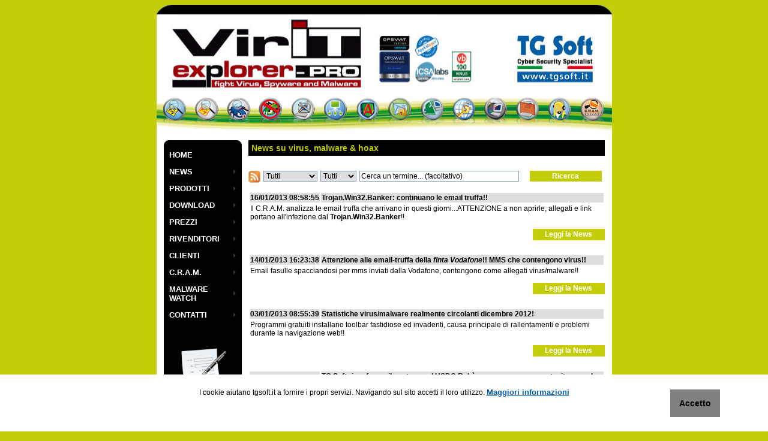

--- FILE ---
content_type: text/html
request_url: https://www.tgsoft.it/italy/news_list.asp?page=140&reqMese=&reqAnno=&reqRicerca=&numStep=cerca
body_size: 52726
content:
<!DOCTYPE html PUBLIC "-//W3C//DTD XHTML 1.0 Transitional//EN" "http://www.w3.org/TR/xhtml1/DTD/xhtml1-transitional.dtd">
<html xmlns="http://www.w3.org/1999/xhtml">
<head>
<!DOCTYPE html PUBLIC "-//W3C//DTD XHTML 1.0 Transitional//EN" "http://www.w3.org/TR/xhtml1/DTD/xhtml1-transitional.dtd">
<!-- METATAG -->

<title>News - Malware & Hoax - TG Soft Cyber Security Specialist</title>
<meta http-equiv="Content-Type" content="text/html; charset=iso-8859-1" />
<meta name="description" content="VirIT eXplorer AntiVirus, AntiSpyware, AntiMalware and AntiRansomware by TG Soft Cyber Security Specialist" />
<meta name="keywords" content="TG Soft,TGSoft, VirIT, VirIT eXplorer, Vir.IT, Vir.IT eXplorer, Virus, AntiVirus, Anti-Virus, AV, Spyware, AntiSpyware, Anti-Spyware, Malware, AntiMalware, Anti-Malware, Ransomware, AntiRansomware, Anti-Ransomware, AntiVirus GRATIS, Security Monitor, Intrusion Detection, Scan Mail, Macro Virus Analyzer, DEEP SCAN, Console Client/Server, Console Server, Console Client, Ninjavir, Security Software, Internet Security, Sicurezza Informatica, Cyber Security, Cyber-Security, CyberSecurity, C.R.A.M., CRAM, Centro Ricerche AntiMalware, assistenza telefonica, assistenza, assistenza tecnica, Live-Update, Active Directory, algoritmi euristici, euristico comportamentale, euristico, TDL3, TDL4, virus polimorfici, PRO, Lite, FREE, Cyber Security, Cyber, Security, Cyber Threat Intelligence, Threat, protezione antivirus, protezione, VirIT Mobile Security, privacy, GDPR, cifratura, rimozione virus, rimozione malware, riscatto, recupero file cifrati, Antivirus italiano, decifratura file, VirIT backup, Backup, phishing, webfiltering, parental control, furto credenziali, keylogger, SeXtortion, ricatto informatico, password rubata, password stealer, stealer, file sospetti, policy di navigazione, ripristino dati cifrati, truffa informatica, minaccia informatica, virus bulletin, VB100, OpSwat, AppEsteem, Deceptor Fighter, ICSALabs Certified, AMTSO, CLUSIT, EICAR, Serit"  />
<meta name="category" content="Security" />
<meta name="author" content="TG Soft S.r.l. - https://www.tgsoft.it" />
<meta name="copyright" content="Copyright &copy; TG Soft S.r.l." />
<meta name="reply-to" content="info@tgsoft.it" />
<meta http-equiv="robots" content="index,follow" />
<meta http-equiv="pragma" content="cache" />
<meta http-equiv="Content-Language" content="IT" />
<!-- Social Meta-->

<script src="../Scripts/AC_RunActiveContent.js" type="text/javascript"></script>
<script src="../SpryAssets/SpryCollapsiblePanel.js" type="text/javascript"></script>
<script src="../SpryAssets/SpryMenuBar.js" type="text/javascript"></script>
<script src="../SpryAssets/SpryURLUtils.js" type="text/javascript"></script>
<script src="../scripts/tgsoft.js" type="text/javascript"></script>
<script src="../scripts/ts_files/scroll.js" type="text/javascript"></script>
<script type="text/javascript">
  var params= Spry.Utils.getLocationParamsAsObject();
</script>
<link rel="shortcut icon" type="image/x-icon" href="https://www.tgsoft.it/immagini/favicon.ico" />
<link href="../SpryAssets/SpryCollapsiblePanel.css" rel="stylesheet" type="text/css" />
<link href="../SpryAssets/SpryMenuBarHorizontal.css" rel="stylesheet" type="text/css" />
<link href="../SpryAssets/SpryMenuBarVertical.css" rel="stylesheet" type="text/css" />
<link href="../css/stiliOK.css" rel="stylesheet" type="text/css" />
<link href="../css/stili_cookie.css" rel="stylesheet" type="text/css" />
<link rel='alternate' type='application/rss+xml' title='TG Soft Cyber Security Specialist - News' href='https://www.tgsoft.it/feed/feed.asp' />
<!--BEGIN jquery-->
<script type="text/javascript" src="https://ajax.googleapis.com/ajax/libs/jquery/1.5/jquery.min.js"></script>
<link rel="stylesheet" href="../scripts/fancybox/jquery.fancybox-1.3.1.css" type="text/css" media="screen" />
<script type="text/javascript" src="../scripts/fancybox/jquery.fancybox-1.3.1.pack.js"></script>
<script type="text/javascript" src="../scripts/jquery.qtip-1.0.0-rc3.min.js"></script>
<link type="text/css" rel="stylesheet" href="../scripts/spinbox/jquery.spinbox.css" />
<script type="text/javascript" src="../scripts/spinbox/jquery.spinbox.js"></script>
<script type="text/javascript" src="../scripts/jquery.elastic.js"></script>
<script type="text/javascript" src="../scripts/jquery.blockUI.min.js"></script>
<script type="text/javascript" src="../scripts/jquery.cycle.lite.1.1.min.js"></script>
<!--END jquery-->
<!--Start Cookie Script-->
<script type="text/javascript" charset="UTF-8" src="../scripts/cookie.js"></script>
<div class="cookie-container">
<a href="#" id="close-and-accept" title="Accetto i cookie" alt="Accetto i cookie"> Accetto </a>
<p> I cookie aiutano tgsoft.it a fornire i propri servizi. Navigando sul sito accetti il loro utilizzo. <a class="cookie-link" href="https://www.tgsoft.it/italy/privacy_cookie.asp" alt="Privacy Cookie" title="Privacy cookie">Maggiori informazioni</a></p>
</div>
<!--End Cookie Script-->
</head>



<body  onload="mostraSuggerimento('frmRicerca').focus();">
<!--BEGIN jquery-->
<script type="text/javascript">
jQuery(function($) {
	$('#IconeConTooltip img').qtip({
		style: {
			border: {
				width: 2,
				radius: 6
			},
			name: 'dark',
			tip: true
		},
		position: {
			adjust: {
				x: -20,
				y: -20
			}
		}
	});
});
</script>
<!--END jquery-->
<table width="759" border="0" align="center" cellpadding="0" cellspacing="0">
  <tr>
    
		<td width="759" height="141" align="left" valign="top"><a href="https://www.tgsoft.it/tgsoft_home.asp" title="TG Soft Security Software Specialist - Vir.IT eXplorer: AntiVirus-AntiSpyware-AntiMalware-AntiRansomware"><img src="../immagini/home/testata-vir-it.jpg" title="TG Soft Security Software Specialist" alt="TG Soft Security Software Specialist - Vir.IT eXplorer: AntiVirus-AntiSpyware-AntiMalware-AntiRansomware" width="759" height="141" style="border:solid 0px #000000"/></a></td>
		</tr>
	
  </tr>
  <tr>
    <td id="IconeConTooltip" align="left" valign="top"><img src="../immagini/per_template/01_IdentificaVirusMalware.jpg" title="Identifica virus/malware" alt="Identifica virus/malware" /><img src="../immagini/per_template/02_IdentificaVirusPolimorfici_DEEP_SCAN.jpg" title="Identifica virus polimorfici grazie a DEEP SCAN" alt="Identifica virus polimorfici grazie a DEEP SCAN" /><img src="../immagini/per_template/03_MacroVirusAnalyzer.jpg" title="Macro Virus Analyzer" alt="Macro Virus Analyzer" /><img src="../immagini/per_template/04_Tecnologia_INTRUSION_DETECTION.jpg" title="Tecnologia INTRUSION DETECTION" alt="Tecnologia INTRUSION DETECTION" /><img src="../immagini/per_template/05_ToolsRimozioneVirusMalware.jpg" title="Tools rimozione virus/malware" alt="Tools rimozione virus/malware" /><img src="../immagini/per_template/06_InstallazioneActiveDirectory.jpg" title="Installazione su Active Directory" alt="Installazione su Active Directory" /><img src="../immagini/per_template/07_ProtezioneRealTime.jpg" title="Protezione Real-Time 16/32/64 bit" alt="Protezione Real-Time 16/32/64 bit" /><img src="../immagini/per_template/08_VirIT_Scan_Mail.jpg" title="Vir.IT Scan Mail" alt="Vir.IT Scan Mail" /><img src="../immagini/per_template/09_VirIT_Console_ClientServer.jpg" title="Vir.IT Console Client/Server" alt="Vir.IT Console Client/Server" /><img src="../immagini/per_template/10_VirIT_WebFilter_Protection.jpg" title="Vir.IT WebFilter Protection" alt="Vir.IT WebFilter Protection" /><img src="../immagini/per_template/11_AggiornamentiAutomatici_LiveUpdate.jpg" title="Aggiornamenti automatici Live-Update" alt="Aggiornamenti automatici Live-Update" /><img src="../immagini/per_template/12_VirIT_Personal_Firewall.jpg" title="Vir.IT Personal Firewall" alt="Vir.IT Personal Firewall" /><img src="../immagini/per_template/13_Assistenza_Tecnica_in_ITALIANO.jpg" title="Assistenza tecnica in lingua italiana" alt="Assistenza tecnica in lingua italiana" /><img src="../immagini/per_template/14_CRAM_CentroRicercheAntiMalware.jpg" title="Centro Ricerche Anti Malware" alt="Centro Ricerche Anti Malware" /></td>
  </tr>
</table>

<table width="759" height="462" border="0" align="center" cellpadding="0" cellspacing="0">
	<tr>
		<td height="1" colspan="5" align="left" valign="top" bgcolor="#FFFFFF"><br /></td>
	</tr>
	<tr>
		<td width="12" height="424" align="left" valign="top" bgcolor="#FFFFFF"><br /></td>
		<td style="background: #000000 url(../../immagini/menuBottom.jpg) no-repeat bottom; margin: 0px; padding: 0px;" width="130" align="left" valign="top">
			
<div style="background: url(../../immagini/menuTop.jpg) no-repeat top; margin: 0px; padding: 0px; padding-top: 10px;">
	<ul id="MenuBar1" class="MenuBarVertical">
		<li><a href="../italy/home_ita.asp" class="link" title="TG Soft homepage">HOME</a></li>
		<li><a href="../italy/news_list.asp" class="link MenuBarItemSubmenu" title="TG Soft news">NEWS</a>
			<ul>
				<li><a href="../italy/news_list.asp" class="link" title="TG Soft news">NOVIT&Agrave;</a></li>
				<li><a href="../italy/articoli.asp" class="link" title="Articoli pubblicati da TG Soft">ARTICOLI</a></li>
				<li><a href="../italy/recensioni.asp" class="link" title="Recensioni sui prodotti di TG Soft">RECENSIONI</a></li>
				<li><a href="../italy/com_stampa.asp" class="link" title="Comunicati stampa di TG Soft">COMUNICATI STAMPA</a></li>
				<li><a href="../italy/newsletter.asp" class="link" title="Newsletter utenti TG Soft">NEWSLETTER</a></li>
			 </ul>
		</li>
		<li><a href="../italy/prodotti.asp" class="link MenuBarItemSubmenu" title="Prodotti e servizi di TG Soft">PRODOTTI</a>
			<ul>
				<li><a href="../italy/prodotti.asp" class="link" title="Vir.IT eXplorer per Windows">Vir.IT eXplorer</a></li>
				<li><a href="../italy/VirIT_Backup.asp" class="link" title="Vir.IT Backup">Vir.IT Backup</a></li>
				<li><a href="../italy/android.asp" class="link" title="VirIT Mobile Security per Android">VirIT Mobile</a></li>
				<li><a href="../italy/servizi.asp" class="link" title="Servizi offerti da TG Soft">SERVIZI</a></li>
				<li><a href="../italy/pubblicita.asp" class="link" title="Pubblicità">PUBBLICIT&Agrave;</a></li>
			</ul>
		</li>
		<li><a href="../italy/download.asp" class="link MenuBarItemSubmenu" title="Scarica i prodotti di TG Soft">DOWNLOAD</a>
			<ul>
				<li><a href="../italy/download.asp" class="link" title="Scarica Vir.IT eXplorer Lite">Vir.IT Lite</a></li>
				<li><a href="../italy/clienti_login.asp" class="link" title="Scarica Vir.IT eXplorer PRO">Vir.IT PRO</a></li>
			</ul>
		</li>
		<li><a href="../italy/acquista.asp" class="link MenuBarItemSubmenu" title="Area e-Commerce">PREZZI</a>
			<ul>
				<li><a href="../italy/ordine_step_1.asp" class="link" title="Acquista Vir.IT eXplorer PRO">ORDINA</a></li>
				<li><a href="../italy/preventivo_step_1.asp" class="link" title="Richiedi un preventivo per Vir.IT eXplorer PRO">PREVENTIVI</a></li>
				<li><a href="../italy/consip_mepa.asp" class="link" title="Siamo presenti sul Mercato Elettronico della P.A. (MePA)">CONSIP-MEPA</a></li>
			</ul>
		</li>
		<li><a href="../italy/Rich_Listino_riv.asp" class="link MenuBarItemSubmenu" title="Rivenditori di Vir.IT eXplorer PRO">RIVENDITORI</a>
			<ul>
				<li><a href="../italy/rivenditori_cerca.asp" class="link" title="Cerca i rivenditori di Vir.IT eXplorer PRO">CERCA</a></li>
				<li><a href="../italy/rivenditori_politica.asp" class="link" title="Politica commerciale di TG Soft con i rivenditori">POLITICA</a></li>
				<li><a href="../italy/Rich_Listino_Riv.asp" class="link" title="Diventa un rivenditore di Vir.IT eXplorer PRO">DIVENTA</a></li>
				<li><a href="../italy/rivenditori_login.asp" class="link" title="Area riservata per i rivenditori di Vir.IT eXplorer PRO">AREA RISERVATA</a></li>
			</ul>
		</li>
		<li><a href="../italy/clienti_login.asp" class="link" title="Area riservata ai clienti">CLIENTI</a>
			<ul>
				<li><a href="../italy/Clienti_attivazione_licenze_step1.asp" class="link" title="Area riservata ai clienti">ATTIVAZIONE LICENZA</a></li>
				<li><a href="../italy/clienti_login.asp" class="link" title="Area riservata ai clienti">CLIENTI</a></li>
				<li><a href="../italy/assistenza_clienti.asp" class="link" title="Area assistenza clienti">ASSISTENZA</a></li>
				<li><a href="../italy/file_sospetti.asp" class="link" title="File Sospetto">INVIO FILE SOSPETTO</a></li>
				<li><a href="../italy/inviomailsospette.asp" class="link" title="Invio Mail Sospette">INVIO MAIL SOSPETTE</a></li>
			</ul>
		</li>
		<li><a href="../italy/cram.asp" class="link MenuBarItemSubmenu" title="Centro Ricerche AntiMalware">C.R.A.M.</a>
			<ul>
				<li><a href="../italy/cram.asp" class="link" title="Profilo del Centro Ricerche AntiMalware della TG Soft">CENTRO RICERCHE</a></li>
				<li><a href="../italy/TOP10.asp" class="link" title="TOP 10 Virus - Osservatorio Virus & Malware del C.R.A.M.">TOP TEN</a></li>
				<li><a href="../italy/test.asp" class="link" title="Risulati dei test comparativi ad opera del C.R.A.M.">TEST</a></li>
				<li><a href="../italy/hoax.asp" class="link" title="Burle/Hoax">BURLE-HOAX</a></li>
			</ul>
		</li>
		<li><a href="../italy/startup.asp" class="link MenuBarItemSubmenu" title="Ultimi malware rilevati da Vir.IT eXplorer PRO">MALWARE WATCH</a>
			<ul>
				<!--<li><a href="http://blognew.aruba.it/blog.malwarelist.org" class="link" title="Blog malwarelist.org" target="_blank">BLOG</a></li>-->
				<li><a href="../italy/last_malware.asp" class="link" title="Ultimi malware rilevati da Vir.IT eXplorer PRO">ULTIMI MALWARE</a></li>
				<li><a href="../italy/startup.asp" class="link" title="Tutti i malware scoperti dal C.R.A.M. e rilevati da Vir.IT eXplorer PRO">WINDOWS STARTUP MALWARE</a></li>
			</ul>
		</li>
		<li><a href="../italy/contatti.asp" class="link" title="Informazioni e contatti di TG Soft">CONTATTI</a>
			<ul>
				<li><a href="../italy/about.asp" class="link" title="Profilo di TG Soft">CHI SIAMO</a></li>
				<li><a href="../italy/contatti.asp" class="link" title="Contatti di TG Soft">CONTATTI</a></li>
				<!-- <li><a href="../italy/contatti.asp?col1=open#CollapsiblePanel1" class="link" title="Lavorare a TG Soft">LAVORARE A TG SOFT</a></li> -->
			</ul>
		</li>
	</ul>
	
	<div style="margin-top: 25px; margin-bottom: 55px; text-align: center;">
		<a href="Clienti_attivazione_licenze_step1.asp" title="Attivazione Licenza"><img src="../../immagini/register.png" title="Attivazione Licenza" alt="Attiva la tua Licenza" style="margin-top: 15px; width: 100px; height: 100px;" /></a>
		<a href="file_sospetti.asp" title="Invia un file sospetto al C.R.A.M. della TG Soft per l'analisi"><img src="../../immagini/cram/invia_sospetto.png" title="Invia un file sospetto al C.R.A.M. della TG Soft per l'analisi" alt="Invia file sospetto" style="margin-top: 10px; width: 100px; height: 100px;" /></a>
		<a href="newsletter.asp" title="Iscriviti alla Newsletter"><img src="../../immagini/mailing.png" title="Iscriviti alla Newsletter" alt="Newsletter" style="margin-top: 10px; width: 100px; height: 100px;" /></a><br /><br />		
		<a href="https://www.facebook.com/pages/VirIT-eXplorer/120981677976475" target="_blank" alt="Facebook" title="Facebook"><img alt="fb" src="../images/signature/social_media_mini_24_facebook.png" border="0" height="24" width="24"></a>
		<a href="https://www.tgsoft.it/feed/feed.asp" target="_blank" alt="Feed" title="Feed"><img alt="rss" src="../images/signature/social_media_mini_24_feed.png" border="0" height="24" width="24"></a>
		<a href="https://it.linkedin.com/organization-guest/company/tg-soft" target="_blank" alt="Linkedin" title="Linkedin"><img alt="linkedin" src="../images/signature/social_media_mini_24_linkedin.png" border="0" height="24" width="24"></a>
		<a href="https://twitter.com/VirITeXplorer" target="_blank" alt="Twitter" title="Twitter"><img alt="twitter" src="../images/signature/social_media_mini_24_twitter.png" border="0" height="24" width="24"></a>
		<br /><br />
	<!--Ottobre mese sicurezza Inizio-->
		<a href="https://www.tgsoft.it/italy/news_archivio.asp?id=1128" alt="ECSM European Cyber Security Month" title="ECSM European Cyber Security Month" target="_blank"><img alt="ECSM European Cyber Security Month" src="https://www.tgsoft.it/immagini/news/ECSM/ECSM_PNG.png" border="1" style="border-color: #FFFFFF;" width="100px" height="156px"></a>
	<!--Ottobre mese sicurezza Fine-->
		<br /><br />
	<!--ICSA Lab Inizio-->
		<a href="https://www.tgsoft.it/italy/VirITeXpPRO_ICSA_Labs.asp" alt="ICSA Labs" title="ICSA Labs" target="_blank"><img alt="Vir.IT eXplorer PRO dal 2016 Certificato ICSA Labs" src="https://www.tgsoft.it/immagini/news/ICSALabs/icsa-labs-anti-malware-endpt-for-biz.PNG" border="1" style="border-color: #FFFFFF;" width="100px" height="61px"></a>
		<!--<a href="https://www.icsalabs.com/product/virit-explorer-pro" alt="ICSA Labs" title="ICSA Labs" target="_blank"><img alt="ICSA Labs" src="../immagini/ICSA_Cert_Anti-Virus_2C_72DPI_147x100.png" border="1" style="border-color: #FFFFFF;" width="100px" height="68"></a>-->
	<!--ICSA Lab Fine-->
		<br /><br />
	<!--VB100 Inizio-->
		<a href="https://www.tgsoft.it/italy/VirITeXpPRO_VB100.asp" alt="Vir.IT eXplorer PRO dal 2016 Certificato VB100" title="Vir.IT eXplorer PRO dal 2016 Certificato VB100" target="_blank"><img alt="Vir.IT eXplorer PRO dal 2016 Certificato VB100" src="../immagini/VB100.jpg" border="1" style="border-color: #FFFFFF;" width="100px" height="148px"></a>
	<!--VB100 Fine-->
		<br /><br />
	<!--AMTSO Inizio-->
		<a href="https://www.tgsoft.it/italy/news_archivio.asp?id=724" alt="AMTSO" title="AMTSO"><img alt="AMTSO" src="../immagini/amtso_MEMBER_logo_color.png" border="1" style="border-color: #FFFFFF;" width="100px" height="100px"></a>	
	<!--AMTSO Fine-->
		<br /><br/>
	<!--OPSWAT Inizio-->
		<a href="https://www.tgsoft.it/italy/VirITeXpPRO_OPSWAT.asp" alt="OpsWat" title="OpsWat"><img alt="OpsWat" src="../immagini/news/OpsWat/OpsWat_PartnerCertified_e_AntiMalwarePLATINUM.png" border="1" style="border-color: #FFFFFF;" width="100px" height="150px"></a>		
	<!--OPSWAT Fine-->
		<br /><br />
	<!--AppEsteem Inizio-->
		<a href="https://www.tgsoft.it/italy/VirITeXpPRO_AppEsteem.asp" alt="AppEsteem" title="AppEsteem"><img alt="AppEsteem" src="../immagini/news/AppEsteem/AppEsteem_Seal_for_AV_tilted.png" border="1" style="border-color: #FFFFFF;" width="100px" height="89px"></a>
	<!--AppEsteem Fine-->
		<br /><br />
	<!--Clusit Inizio-->
		<a href="https://www.clusit.it" target="_blank" title="Clusit"><img src="../immagini/logo_clusit.jpg" title="Associazione italiana per la sicurezza informatica" style="width: 100px; height: 52px;" /></a>
	<!--Clusit Fine-->
		<br /><br />
	<!--EICAR Inizio-->
		<a href="news_archivio.asp?id=353" title="Membro EICAR"><img src="../immagini/eicar-small.jpg" title="Membro EICAR - European Institute for Computer Antivirus Research" alt="EICAR" style="margin-top: 20px; width: 100px;" /></a>
	<!--EICAR Fine-->
	<!--Serit Inizio-->
		<a href="https://www.tgsoft.it/italy/news_archivio.asp?id=487" title="Membro SERIT"><img src="../immagini/news/articoli/logo_serit.png" title="Membro SERIT - Security Research in ITaly" alt="Membro SERIT - Security Research in ITaly" style="margin-top: 20px; width: 100px;"></a>
	<!--Serit Fine-->
		<!--<img src="https://www.tgsoft.it/immagini/news/Anniversario150Italia_bandiere.jpg" title="Buon 150° anniversario Unità d'Italia da TG Soft!" alt="150° Unità d'Italia" style="margin-top: 30px; width: 100px" />-->
		<!-- <img src="../../immagini/download/pupazzi_508.gif" title="Buon Natale e Felice Anno Nuovo da TG Soft!" alt="Buon Natale e Felice Anno Nuovo da TG Soft!" /> -->
	</div>
</div>
		</td>
		<td width="11" align="left" valign="top" bgcolor="#FFFFFF"><br /></td>
		<td width="594" align="left" valign="top" bgcolor="#FFFFFF">
			<h1>News su virus, malware & hoax</h1>
			<form action="https://www.tgsoft.it/italy/news_list.asp?numStep=cerca" id="frmNews" name="frmNews" method="post" style="padding-bottom: 35px; padding-top: 15px;">
				<div class="form_inserimento" style="margin: 10px 0px 5px 0px;">
					<!--<div style="float: left; margin: -20px 0px 0px 25px;">Mese</div>
					<div style="float: left; margin: -20px 0px 0px 120px;">Anno</div>
					<div style="float: left; margin: -20px 0px 0px 185px;">(campo facoltativo)</div>-->
					<div style="float: left; width: 25px;">
						<a href="https://www.tgsoft.it/feed/feed.asp" title="News feed RSS" target="_blank"><img src="../immagini/feedRss.jpg" title="News feed RSS" alt="News feed RSS" style="width: 20px; height: 20px;" /></a>
					</div>
					<div>
						<select id="frmMese" name="frmMese" style="float: left; margin-right: 5px; width: 90px;"><option value='0' selected>Tutti</option><option value='1'>Gennaio</option><option value='2'>Febbraio</option><option value='3'>Marzo</option><option value='4'>Aprile</option><option value='5'>Maggio</option><option value='6'>Giugno</option><option value='7'>Luglio</option><option value='8'>Agosto</option><option value='9'>Settembre</option><option value='10'>Ottobre</option><option value='11'>Novembre</option><option value='12'>Dicembre</option></select>
						<select id="frmAnno" name="frmAnno" style="float: left; margin-right: 5px;  width: 60px;"><option value='Tutti' selected>Tutti</option><option value='2026' >2026</option><option value='2025' >2025</option><option value='2024' >2024</option><option value='2023' >2023</option><option value='2022' >2022</option><option value='2021' >2021</option><option value='2020' >2020</option><option value='2019' >2019</option><option value='2018' >2018</option><option value='2017' >2017</option><option value='2016' >2016</option><option value='2015' >2015</option><option value='2014' >2014</option><option value='2013' >2013</option><option value='2012' >2012</option><option value='2011' >2011</option><option value='2010' >2010</option><option value='2009' >2009</option><option value='2008' >2008</option><option value='2007' >2007</option><option value='2006' >2006</option><option value='2005' >2005</option><option value='2004' >2004</option><option value='2003' >2003</option><option value='2002' >2002</option><option value='2001' >2001</option><option value='2000' >2000</option></select>
						<input id="frmRicerca" name="frmRicerca" value="" style="float: left; width: 260px;" onfocus="if(this.value  == 'Cerca un termine... (facoltativo)') { this.value = ''; } "/>
					</div>
					<div style="float: right; margin-right: 0px;">
						<input type="submit" class="submit" value="Ricerca"  title="Ricerca News" style="width: 120px; margin-right: 5px;" />
						<!-- <input type="button" class="reset" value="annulla" title="Annulla ricerca" onclick="javascript:document.location='news_list.asp'" style="width: 120px; margin-right: 0px;" /> -->
					</div>
				</div>
			</form>
			
			 
			
							<div>
							<table style="width: 100%; border: 1">
								<tr class="riga_normale">
									<td style="width: 20%"><b>16/01/2013 08:58:55</b></td>
									<td><b><strong>Trojan.Win32.Banker</strong>: continuano le email truffa!!<br type="_moz" /></b></td>
								</tr>
								<tr>
									<td colspan="2">Il C.R.A.M. analizza le email truffa che arrivano in questi giorni...ATTENZIONE a non aprirle, allegati e link portano all'infezione dal <strong>Trojan.Win32.Banker</strong>!!<br type="_moz" /></td>
								</tr>
							</table>
							
							<form action="https://www.tgsoft.it/italy/news_archivio.asp" target="_blank" class="form_inserimento">
								<input type="hidden" value="516" style="border-width: 0px" name="id" />
								<input type="submit" class="submit" value="Leggi la News" style="float: right; width: 120px; margin-left: 5px; margin-right: 0px; padding-bottom: 2px;" />
							</form>
							</div>
							<br />
							<br />
							<br />
						
							<div>
							<table style="width: 100%; border: 1">
								<tr class="riga_normale">
									<td style="width: 20%"><b>14/01/2013 16:23:38</b></td>
									<td><b>Attenzione alle email-truffa della <em>finta Vodafone</em>!! MMS che contengono virus!!<br type="_moz" /></b></td>
								</tr>
								<tr>
									<td colspan="2">Email fasulle spacciandosi per mms inviati dalla Vodafone, contengono come allegati virus/malware!!<br type="_moz" /></td>
								</tr>
							</table>
							
							<form action="https://www.tgsoft.it/italy/news_archivio.asp" target="_blank" class="form_inserimento">
								<input type="hidden" value="515" style="border-width: 0px" name="id" />
								<input type="submit" class="submit" value="Leggi la News" style="float: right; width: 120px; margin-left: 5px; margin-right: 0px; padding-bottom: 2px;" />
							</form>
							</div>
							<br />
							<br />
							<br />
						
							<div>
							<table style="width: 100%; border: 1">
								<tr class="riga_normale">
									<td style="width: 20%"><b>03/01/2013 08:55:39</b></td>
									<td><b>Statistiche<strong> virus/malware</strong> realmente circolanti <strong>dicembre 2012</strong>!</b></td>
								</tr>
								<tr>
									<td colspan="2">Programmi gratuiti installano toolbar fastidiose ed invadenti, causa principale di rallentamenti e problemi durante la navigazione web!!<br type="_moz" /></td>
								</tr>
							</table>
							
							<form action="https://www.tgsoft.it/italy/news_archivio.asp" target="_blank" class="form_inserimento">
								<input type="hidden" value="513" style="border-width: 0px" name="id" />
								<input type="submit" class="submit" value="Leggi la News" style="float: right; width: 120px; margin-left: 5px; margin-right: 0px; padding-bottom: 2px;" />
							</form>
							</div>
							<br />
							<br />
							<br />
						
							<div>
							<table style="width: 100%; border: 1">
								<tr class="riga_normale">
									<td style="width: 20%"><b>18/12/2012 10:38:13</b></td>
									<td><b>TG Soft riconferma il sostegno al USDC Rub&agrave;no come sponsor-sostenitore anche per la stagione agonistica 2012-2013</b></td>
								</tr>
								<tr>
									<td colspan="2">L&rsquo;USDC Rub&agrave;no ha consolidato il rapporto di collaborazione sportiva con la Scuola Calcio Milan per la scoperta e la crescita dei giovani calciatori...</td>
								</tr>
							</table>
							
							<form action="https://www.tgsoft.it/italy/news_archivio.asp" target="_blank" class="form_inserimento">
								<input type="hidden" value="512" style="border-width: 0px" name="id" />
								<input type="submit" class="submit" value="Leggi la News" style="float: right; width: 120px; margin-left: 5px; margin-right: 0px; padding-bottom: 2px;" />
							</form>
							</div>
							<br />
							<br />
							<br />
						
							<div>
							<table style="width: 100%; border: 1">
								<tr class="riga_normale">
									<td style="width: 20%"><b>18/12/2012 10:17:29</b></td>
									<td><b><strong>Web Filter Protection</strong>, il nuovo modulo per la protezione Web!!<br type="_moz" /></b></td>
								</tr>
								<tr>
									<td colspan="2">Web Filter Protection ti protegge dai siti infetti durante la navigazione web!! Disponibile sia nella versioni: Lite e a maggior ragione nella&nbsp; PRO!!<br type="_moz" /></td>
								</tr>
							</table>
							
							<form action="https://www.tgsoft.it/italy/news_archivio.asp" target="_blank" class="form_inserimento">
								<input type="hidden" value="511" style="border-width: 0px" name="id" />
								<input type="submit" class="submit" value="Leggi la News" style="float: right; width: 120px; margin-left: 5px; margin-right: 0px; padding-bottom: 2px;" />
							</form>
							</div>
							<br />
							<br />
							<br />
						
							<div>
							<table style="width: 100%; border: 1">
								<tr class="riga_normale">
									<td style="width: 20%"><b>17/12/2012 08:59:17</b></td>
									<td><b>Vir.IT eXplorer promosso da Top Trade Informatica!!<br type="_moz" /></b></td>
								</tr>
								<tr>
									<td colspan="2">Vir.IT eXplorer PRO messo in evidenza nello speciale Security 2.0 di Top Trade Informatica!<br type="_moz" /></td>
								</tr>
							</table>
							
							<form action="https://www.tgsoft.it/italy/news_archivio.asp" target="_blank" class="form_inserimento">
								<input type="hidden" value="510" style="border-width: 0px" name="id" />
								<input type="submit" class="submit" value="Leggi la News" style="float: right; width: 120px; margin-left: 5px; margin-right: 0px; padding-bottom: 2px;" />
							</form>
							</div>
							<br />
							<br />
							<br />
						
							<div>
							<table style="width: 100%; border: 1">
								<tr class="riga_normale">
									<td style="width: 20%"><b>13/12/2012 08:52:32</b></td>
									<td><b>Il C.R.A.M. analizza il <strong>Trojan.Win32.DocEncrypter.A</strong> che richiede 200$ come riscatto!!<br type="_moz" /></b></td>
								</tr>
								<tr>
									<td colspan="2">Anche il malware Trojan.Win32.DocEncrypter.A richiede un riscatto come le numerose varianti del Trojan.Win32.FakeGDF!! Tra i 200$ ed i 300$ per &quot;liberare&quot; il vostro pc!!<br type="_moz" /></td>
								</tr>
							</table>
							
							<form action="https://www.tgsoft.it/italy/news_archivio.asp" target="_blank" class="form_inserimento">
								<input type="hidden" value="509" style="border-width: 0px" name="id" />
								<input type="submit" class="submit" value="Leggi la News" style="float: right; width: 120px; margin-left: 5px; margin-right: 0px; padding-bottom: 2px;" />
							</form>
							</div>
							<br />
							<br />
							<br />
						<P><B>Pagine:</B> <A href='https://www.tgsoft.it/italy/news_list.asp?page=1&reqMese=&reqAnno=&reqRicerca=&numStep=cerca'>1</A> <A href='https://www.tgsoft.it/italy/news_list.asp?page=2&reqMese=&reqAnno=&reqRicerca=&numStep=cerca'>2</A> <A href='https://www.tgsoft.it/italy/news_list.asp?page=3&reqMese=&reqAnno=&reqRicerca=&numStep=cerca'>3</A> <A href='https://www.tgsoft.it/italy/news_list.asp?page=4&reqMese=&reqAnno=&reqRicerca=&numStep=cerca'>4</A> <A href='https://www.tgsoft.it/italy/news_list.asp?page=5&reqMese=&reqAnno=&reqRicerca=&numStep=cerca'>5</A> <A href='https://www.tgsoft.it/italy/news_list.asp?page=6&reqMese=&reqAnno=&reqRicerca=&numStep=cerca'>6</A> <A href='https://www.tgsoft.it/italy/news_list.asp?page=7&reqMese=&reqAnno=&reqRicerca=&numStep=cerca'>7</A> <A href='https://www.tgsoft.it/italy/news_list.asp?page=8&reqMese=&reqAnno=&reqRicerca=&numStep=cerca'>8</A> <A href='https://www.tgsoft.it/italy/news_list.asp?page=9&reqMese=&reqAnno=&reqRicerca=&numStep=cerca'>9</A> <A href='https://www.tgsoft.it/italy/news_list.asp?page=10&reqMese=&reqAnno=&reqRicerca=&numStep=cerca'>10</A> <A href='https://www.tgsoft.it/italy/news_list.asp?page=11&reqMese=&reqAnno=&reqRicerca=&numStep=cerca'>11</A> <A href='https://www.tgsoft.it/italy/news_list.asp?page=12&reqMese=&reqAnno=&reqRicerca=&numStep=cerca'>12</A> <A href='https://www.tgsoft.it/italy/news_list.asp?page=13&reqMese=&reqAnno=&reqRicerca=&numStep=cerca'>13</A> <A href='https://www.tgsoft.it/italy/news_list.asp?page=14&reqMese=&reqAnno=&reqRicerca=&numStep=cerca'>14</A> <A href='https://www.tgsoft.it/italy/news_list.asp?page=15&reqMese=&reqAnno=&reqRicerca=&numStep=cerca'>15</A> <A href='https://www.tgsoft.it/italy/news_list.asp?page=16&reqMese=&reqAnno=&reqRicerca=&numStep=cerca'>16</A> <A href='https://www.tgsoft.it/italy/news_list.asp?page=17&reqMese=&reqAnno=&reqRicerca=&numStep=cerca'>17</A> <A href='https://www.tgsoft.it/italy/news_list.asp?page=18&reqMese=&reqAnno=&reqRicerca=&numStep=cerca'>18</A> <A href='https://www.tgsoft.it/italy/news_list.asp?page=19&reqMese=&reqAnno=&reqRicerca=&numStep=cerca'>19</A> <A href='https://www.tgsoft.it/italy/news_list.asp?page=20&reqMese=&reqAnno=&reqRicerca=&numStep=cerca'>20</A> <A href='https://www.tgsoft.it/italy/news_list.asp?page=21&reqMese=&reqAnno=&reqRicerca=&numStep=cerca'>21</A> <A href='https://www.tgsoft.it/italy/news_list.asp?page=22&reqMese=&reqAnno=&reqRicerca=&numStep=cerca'>22</A> <A href='https://www.tgsoft.it/italy/news_list.asp?page=23&reqMese=&reqAnno=&reqRicerca=&numStep=cerca'>23</A> <A href='https://www.tgsoft.it/italy/news_list.asp?page=24&reqMese=&reqAnno=&reqRicerca=&numStep=cerca'>24</A> <A href='https://www.tgsoft.it/italy/news_list.asp?page=25&reqMese=&reqAnno=&reqRicerca=&numStep=cerca'>25</A> <A href='https://www.tgsoft.it/italy/news_list.asp?page=26&reqMese=&reqAnno=&reqRicerca=&numStep=cerca'>26</A> <A href='https://www.tgsoft.it/italy/news_list.asp?page=27&reqMese=&reqAnno=&reqRicerca=&numStep=cerca'>27</A> <A href='https://www.tgsoft.it/italy/news_list.asp?page=28&reqMese=&reqAnno=&reqRicerca=&numStep=cerca'>28</A> <A href='https://www.tgsoft.it/italy/news_list.asp?page=29&reqMese=&reqAnno=&reqRicerca=&numStep=cerca'>29</A> <A href='https://www.tgsoft.it/italy/news_list.asp?page=30&reqMese=&reqAnno=&reqRicerca=&numStep=cerca'>30</A> <A href='https://www.tgsoft.it/italy/news_list.asp?page=31&reqMese=&reqAnno=&reqRicerca=&numStep=cerca'>31</A> <A href='https://www.tgsoft.it/italy/news_list.asp?page=32&reqMese=&reqAnno=&reqRicerca=&numStep=cerca'>32</A> <A href='https://www.tgsoft.it/italy/news_list.asp?page=33&reqMese=&reqAnno=&reqRicerca=&numStep=cerca'>33</A> <A href='https://www.tgsoft.it/italy/news_list.asp?page=34&reqMese=&reqAnno=&reqRicerca=&numStep=cerca'>34</A> <A href='https://www.tgsoft.it/italy/news_list.asp?page=35&reqMese=&reqAnno=&reqRicerca=&numStep=cerca'>35</A> <A href='https://www.tgsoft.it/italy/news_list.asp?page=36&reqMese=&reqAnno=&reqRicerca=&numStep=cerca'>36</A> <A href='https://www.tgsoft.it/italy/news_list.asp?page=37&reqMese=&reqAnno=&reqRicerca=&numStep=cerca'>37</A> <A href='https://www.tgsoft.it/italy/news_list.asp?page=38&reqMese=&reqAnno=&reqRicerca=&numStep=cerca'>38</A> <A href='https://www.tgsoft.it/italy/news_list.asp?page=39&reqMese=&reqAnno=&reqRicerca=&numStep=cerca'>39</A> <A href='https://www.tgsoft.it/italy/news_list.asp?page=40&reqMese=&reqAnno=&reqRicerca=&numStep=cerca'>40</A> <A href='https://www.tgsoft.it/italy/news_list.asp?page=41&reqMese=&reqAnno=&reqRicerca=&numStep=cerca'>41</A> <A href='https://www.tgsoft.it/italy/news_list.asp?page=42&reqMese=&reqAnno=&reqRicerca=&numStep=cerca'>42</A> <A href='https://www.tgsoft.it/italy/news_list.asp?page=43&reqMese=&reqAnno=&reqRicerca=&numStep=cerca'>43</A> <A href='https://www.tgsoft.it/italy/news_list.asp?page=44&reqMese=&reqAnno=&reqRicerca=&numStep=cerca'>44</A> <A href='https://www.tgsoft.it/italy/news_list.asp?page=45&reqMese=&reqAnno=&reqRicerca=&numStep=cerca'>45</A> <A href='https://www.tgsoft.it/italy/news_list.asp?page=46&reqMese=&reqAnno=&reqRicerca=&numStep=cerca'>46</A> <A href='https://www.tgsoft.it/italy/news_list.asp?page=47&reqMese=&reqAnno=&reqRicerca=&numStep=cerca'>47</A> <A href='https://www.tgsoft.it/italy/news_list.asp?page=48&reqMese=&reqAnno=&reqRicerca=&numStep=cerca'>48</A> <A href='https://www.tgsoft.it/italy/news_list.asp?page=49&reqMese=&reqAnno=&reqRicerca=&numStep=cerca'>49</A> <A href='https://www.tgsoft.it/italy/news_list.asp?page=50&reqMese=&reqAnno=&reqRicerca=&numStep=cerca'>50</A> <A href='https://www.tgsoft.it/italy/news_list.asp?page=51&reqMese=&reqAnno=&reqRicerca=&numStep=cerca'>51</A> <A href='https://www.tgsoft.it/italy/news_list.asp?page=52&reqMese=&reqAnno=&reqRicerca=&numStep=cerca'>52</A> <A href='https://www.tgsoft.it/italy/news_list.asp?page=53&reqMese=&reqAnno=&reqRicerca=&numStep=cerca'>53</A> <A href='https://www.tgsoft.it/italy/news_list.asp?page=54&reqMese=&reqAnno=&reqRicerca=&numStep=cerca'>54</A> <A href='https://www.tgsoft.it/italy/news_list.asp?page=55&reqMese=&reqAnno=&reqRicerca=&numStep=cerca'>55</A> <A href='https://www.tgsoft.it/italy/news_list.asp?page=56&reqMese=&reqAnno=&reqRicerca=&numStep=cerca'>56</A> <A href='https://www.tgsoft.it/italy/news_list.asp?page=57&reqMese=&reqAnno=&reqRicerca=&numStep=cerca'>57</A> <A href='https://www.tgsoft.it/italy/news_list.asp?page=58&reqMese=&reqAnno=&reqRicerca=&numStep=cerca'>58</A> <A href='https://www.tgsoft.it/italy/news_list.asp?page=59&reqMese=&reqAnno=&reqRicerca=&numStep=cerca'>59</A> <A href='https://www.tgsoft.it/italy/news_list.asp?page=60&reqMese=&reqAnno=&reqRicerca=&numStep=cerca'>60</A> <A href='https://www.tgsoft.it/italy/news_list.asp?page=61&reqMese=&reqAnno=&reqRicerca=&numStep=cerca'>61</A> <A href='https://www.tgsoft.it/italy/news_list.asp?page=62&reqMese=&reqAnno=&reqRicerca=&numStep=cerca'>62</A> <A href='https://www.tgsoft.it/italy/news_list.asp?page=63&reqMese=&reqAnno=&reqRicerca=&numStep=cerca'>63</A> <A href='https://www.tgsoft.it/italy/news_list.asp?page=64&reqMese=&reqAnno=&reqRicerca=&numStep=cerca'>64</A> <A href='https://www.tgsoft.it/italy/news_list.asp?page=65&reqMese=&reqAnno=&reqRicerca=&numStep=cerca'>65</A> <A href='https://www.tgsoft.it/italy/news_list.asp?page=66&reqMese=&reqAnno=&reqRicerca=&numStep=cerca'>66</A> <A href='https://www.tgsoft.it/italy/news_list.asp?page=67&reqMese=&reqAnno=&reqRicerca=&numStep=cerca'>67</A> <A href='https://www.tgsoft.it/italy/news_list.asp?page=68&reqMese=&reqAnno=&reqRicerca=&numStep=cerca'>68</A> <A href='https://www.tgsoft.it/italy/news_list.asp?page=69&reqMese=&reqAnno=&reqRicerca=&numStep=cerca'>69</A> <A href='https://www.tgsoft.it/italy/news_list.asp?page=70&reqMese=&reqAnno=&reqRicerca=&numStep=cerca'>70</A> <A href='https://www.tgsoft.it/italy/news_list.asp?page=71&reqMese=&reqAnno=&reqRicerca=&numStep=cerca'>71</A> <A href='https://www.tgsoft.it/italy/news_list.asp?page=72&reqMese=&reqAnno=&reqRicerca=&numStep=cerca'>72</A> <A href='https://www.tgsoft.it/italy/news_list.asp?page=73&reqMese=&reqAnno=&reqRicerca=&numStep=cerca'>73</A> <A href='https://www.tgsoft.it/italy/news_list.asp?page=74&reqMese=&reqAnno=&reqRicerca=&numStep=cerca'>74</A> <A href='https://www.tgsoft.it/italy/news_list.asp?page=75&reqMese=&reqAnno=&reqRicerca=&numStep=cerca'>75</A> <A href='https://www.tgsoft.it/italy/news_list.asp?page=76&reqMese=&reqAnno=&reqRicerca=&numStep=cerca'>76</A> <A href='https://www.tgsoft.it/italy/news_list.asp?page=77&reqMese=&reqAnno=&reqRicerca=&numStep=cerca'>77</A> <A href='https://www.tgsoft.it/italy/news_list.asp?page=78&reqMese=&reqAnno=&reqRicerca=&numStep=cerca'>78</A> <A href='https://www.tgsoft.it/italy/news_list.asp?page=79&reqMese=&reqAnno=&reqRicerca=&numStep=cerca'>79</A> <A href='https://www.tgsoft.it/italy/news_list.asp?page=80&reqMese=&reqAnno=&reqRicerca=&numStep=cerca'>80</A> <A href='https://www.tgsoft.it/italy/news_list.asp?page=81&reqMese=&reqAnno=&reqRicerca=&numStep=cerca'>81</A> <A href='https://www.tgsoft.it/italy/news_list.asp?page=82&reqMese=&reqAnno=&reqRicerca=&numStep=cerca'>82</A> <A href='https://www.tgsoft.it/italy/news_list.asp?page=83&reqMese=&reqAnno=&reqRicerca=&numStep=cerca'>83</A> <A href='https://www.tgsoft.it/italy/news_list.asp?page=84&reqMese=&reqAnno=&reqRicerca=&numStep=cerca'>84</A> <A href='https://www.tgsoft.it/italy/news_list.asp?page=85&reqMese=&reqAnno=&reqRicerca=&numStep=cerca'>85</A> <A href='https://www.tgsoft.it/italy/news_list.asp?page=86&reqMese=&reqAnno=&reqRicerca=&numStep=cerca'>86</A> <A href='https://www.tgsoft.it/italy/news_list.asp?page=87&reqMese=&reqAnno=&reqRicerca=&numStep=cerca'>87</A> <A href='https://www.tgsoft.it/italy/news_list.asp?page=88&reqMese=&reqAnno=&reqRicerca=&numStep=cerca'>88</A> <A href='https://www.tgsoft.it/italy/news_list.asp?page=89&reqMese=&reqAnno=&reqRicerca=&numStep=cerca'>89</A> <A href='https://www.tgsoft.it/italy/news_list.asp?page=90&reqMese=&reqAnno=&reqRicerca=&numStep=cerca'>90</A> <A href='https://www.tgsoft.it/italy/news_list.asp?page=91&reqMese=&reqAnno=&reqRicerca=&numStep=cerca'>91</A> <A href='https://www.tgsoft.it/italy/news_list.asp?page=92&reqMese=&reqAnno=&reqRicerca=&numStep=cerca'>92</A> <A href='https://www.tgsoft.it/italy/news_list.asp?page=93&reqMese=&reqAnno=&reqRicerca=&numStep=cerca'>93</A> <A href='https://www.tgsoft.it/italy/news_list.asp?page=94&reqMese=&reqAnno=&reqRicerca=&numStep=cerca'>94</A> <A href='https://www.tgsoft.it/italy/news_list.asp?page=95&reqMese=&reqAnno=&reqRicerca=&numStep=cerca'>95</A> <A href='https://www.tgsoft.it/italy/news_list.asp?page=96&reqMese=&reqAnno=&reqRicerca=&numStep=cerca'>96</A> <A href='https://www.tgsoft.it/italy/news_list.asp?page=97&reqMese=&reqAnno=&reqRicerca=&numStep=cerca'>97</A> <A href='https://www.tgsoft.it/italy/news_list.asp?page=98&reqMese=&reqAnno=&reqRicerca=&numStep=cerca'>98</A> <A href='https://www.tgsoft.it/italy/news_list.asp?page=99&reqMese=&reqAnno=&reqRicerca=&numStep=cerca'>99</A> <A href='https://www.tgsoft.it/italy/news_list.asp?page=100&reqMese=&reqAnno=&reqRicerca=&numStep=cerca'>100</A> <A href='https://www.tgsoft.it/italy/news_list.asp?page=101&reqMese=&reqAnno=&reqRicerca=&numStep=cerca'>101</A> <A href='https://www.tgsoft.it/italy/news_list.asp?page=102&reqMese=&reqAnno=&reqRicerca=&numStep=cerca'>102</A> <A href='https://www.tgsoft.it/italy/news_list.asp?page=103&reqMese=&reqAnno=&reqRicerca=&numStep=cerca'>103</A> <A href='https://www.tgsoft.it/italy/news_list.asp?page=104&reqMese=&reqAnno=&reqRicerca=&numStep=cerca'>104</A> <A href='https://www.tgsoft.it/italy/news_list.asp?page=105&reqMese=&reqAnno=&reqRicerca=&numStep=cerca'>105</A> <A href='https://www.tgsoft.it/italy/news_list.asp?page=106&reqMese=&reqAnno=&reqRicerca=&numStep=cerca'>106</A> <A href='https://www.tgsoft.it/italy/news_list.asp?page=107&reqMese=&reqAnno=&reqRicerca=&numStep=cerca'>107</A> <A href='https://www.tgsoft.it/italy/news_list.asp?page=108&reqMese=&reqAnno=&reqRicerca=&numStep=cerca'>108</A> <A href='https://www.tgsoft.it/italy/news_list.asp?page=109&reqMese=&reqAnno=&reqRicerca=&numStep=cerca'>109</A> <A href='https://www.tgsoft.it/italy/news_list.asp?page=110&reqMese=&reqAnno=&reqRicerca=&numStep=cerca'>110</A> <A href='https://www.tgsoft.it/italy/news_list.asp?page=111&reqMese=&reqAnno=&reqRicerca=&numStep=cerca'>111</A> <A href='https://www.tgsoft.it/italy/news_list.asp?page=112&reqMese=&reqAnno=&reqRicerca=&numStep=cerca'>112</A> <A href='https://www.tgsoft.it/italy/news_list.asp?page=113&reqMese=&reqAnno=&reqRicerca=&numStep=cerca'>113</A> <A href='https://www.tgsoft.it/italy/news_list.asp?page=114&reqMese=&reqAnno=&reqRicerca=&numStep=cerca'>114</A> <A href='https://www.tgsoft.it/italy/news_list.asp?page=115&reqMese=&reqAnno=&reqRicerca=&numStep=cerca'>115</A> <A href='https://www.tgsoft.it/italy/news_list.asp?page=116&reqMese=&reqAnno=&reqRicerca=&numStep=cerca'>116</A> <A href='https://www.tgsoft.it/italy/news_list.asp?page=117&reqMese=&reqAnno=&reqRicerca=&numStep=cerca'>117</A> <A href='https://www.tgsoft.it/italy/news_list.asp?page=118&reqMese=&reqAnno=&reqRicerca=&numStep=cerca'>118</A> <A href='https://www.tgsoft.it/italy/news_list.asp?page=119&reqMese=&reqAnno=&reqRicerca=&numStep=cerca'>119</A> <A href='https://www.tgsoft.it/italy/news_list.asp?page=120&reqMese=&reqAnno=&reqRicerca=&numStep=cerca'>120</A> <A href='https://www.tgsoft.it/italy/news_list.asp?page=121&reqMese=&reqAnno=&reqRicerca=&numStep=cerca'>121</A> <A href='https://www.tgsoft.it/italy/news_list.asp?page=122&reqMese=&reqAnno=&reqRicerca=&numStep=cerca'>122</A> <A href='https://www.tgsoft.it/italy/news_list.asp?page=123&reqMese=&reqAnno=&reqRicerca=&numStep=cerca'>123</A> <A href='https://www.tgsoft.it/italy/news_list.asp?page=124&reqMese=&reqAnno=&reqRicerca=&numStep=cerca'>124</A> <A href='https://www.tgsoft.it/italy/news_list.asp?page=125&reqMese=&reqAnno=&reqRicerca=&numStep=cerca'>125</A> <A href='https://www.tgsoft.it/italy/news_list.asp?page=126&reqMese=&reqAnno=&reqRicerca=&numStep=cerca'>126</A> <A href='https://www.tgsoft.it/italy/news_list.asp?page=127&reqMese=&reqAnno=&reqRicerca=&numStep=cerca'>127</A> <A href='https://www.tgsoft.it/italy/news_list.asp?page=128&reqMese=&reqAnno=&reqRicerca=&numStep=cerca'>128</A> <A href='https://www.tgsoft.it/italy/news_list.asp?page=129&reqMese=&reqAnno=&reqRicerca=&numStep=cerca'>129</A> <A href='https://www.tgsoft.it/italy/news_list.asp?page=130&reqMese=&reqAnno=&reqRicerca=&numStep=cerca'>130</A> <A href='https://www.tgsoft.it/italy/news_list.asp?page=131&reqMese=&reqAnno=&reqRicerca=&numStep=cerca'>131</A> <A href='https://www.tgsoft.it/italy/news_list.asp?page=132&reqMese=&reqAnno=&reqRicerca=&numStep=cerca'>132</A> <A href='https://www.tgsoft.it/italy/news_list.asp?page=133&reqMese=&reqAnno=&reqRicerca=&numStep=cerca'>133</A> <A href='https://www.tgsoft.it/italy/news_list.asp?page=134&reqMese=&reqAnno=&reqRicerca=&numStep=cerca'>134</A> <A href='https://www.tgsoft.it/italy/news_list.asp?page=135&reqMese=&reqAnno=&reqRicerca=&numStep=cerca'>135</A> <A href='https://www.tgsoft.it/italy/news_list.asp?page=136&reqMese=&reqAnno=&reqRicerca=&numStep=cerca'>136</A> <A href='https://www.tgsoft.it/italy/news_list.asp?page=137&reqMese=&reqAnno=&reqRicerca=&numStep=cerca'>137</A> <A href='https://www.tgsoft.it/italy/news_list.asp?page=138&reqMese=&reqAnno=&reqRicerca=&numStep=cerca'>138</A> <A href='https://www.tgsoft.it/italy/news_list.asp?page=139&reqMese=&reqAnno=&reqRicerca=&numStep=cerca'>139</A>  [140] <A href='https://www.tgsoft.it/italy/news_list.asp?page=141&reqMese=&reqAnno=&reqRicerca=&numStep=cerca'>141</A> <A href='https://www.tgsoft.it/italy/news_list.asp?page=142&reqMese=&reqAnno=&reqRicerca=&numStep=cerca'>142</A> <A href='https://www.tgsoft.it/italy/news_list.asp?page=143&reqMese=&reqAnno=&reqRicerca=&numStep=cerca'>143</A> <A href='https://www.tgsoft.it/italy/news_list.asp?page=144&reqMese=&reqAnno=&reqRicerca=&numStep=cerca'>144</A> <A href='https://www.tgsoft.it/italy/news_list.asp?page=145&reqMese=&reqAnno=&reqRicerca=&numStep=cerca'>145</A> <A href='https://www.tgsoft.it/italy/news_list.asp?page=146&reqMese=&reqAnno=&reqRicerca=&numStep=cerca'>146</A> <A href='https://www.tgsoft.it/italy/news_list.asp?page=147&reqMese=&reqAnno=&reqRicerca=&numStep=cerca'>147</A> <A href='https://www.tgsoft.it/italy/news_list.asp?page=148&reqMese=&reqAnno=&reqRicerca=&numStep=cerca'>148</A> <A href='https://www.tgsoft.it/italy/news_list.asp?page=149&reqMese=&reqAnno=&reqRicerca=&numStep=cerca'>149</A> <A href='https://www.tgsoft.it/italy/news_list.asp?page=150&reqMese=&reqAnno=&reqRicerca=&numStep=cerca'>150</A> <A href='https://www.tgsoft.it/italy/news_list.asp?page=151&reqMese=&reqAnno=&reqRicerca=&numStep=cerca'>151</A> <A href='https://www.tgsoft.it/italy/news_list.asp?page=152&reqMese=&reqAnno=&reqRicerca=&numStep=cerca'>152</A> <A href='https://www.tgsoft.it/italy/news_list.asp?page=153&reqMese=&reqAnno=&reqRicerca=&numStep=cerca'>153</A> <A href='https://www.tgsoft.it/italy/news_list.asp?page=154&reqMese=&reqAnno=&reqRicerca=&numStep=cerca'>154</A> <A href='https://www.tgsoft.it/italy/news_list.asp?page=155&reqMese=&reqAnno=&reqRicerca=&numStep=cerca'>155</A> <A href='https://www.tgsoft.it/italy/news_list.asp?page=156&reqMese=&reqAnno=&reqRicerca=&numStep=cerca'>156</A> <A href='https://www.tgsoft.it/italy/news_list.asp?page=157&reqMese=&reqAnno=&reqRicerca=&numStep=cerca'>157</A> <A href='https://www.tgsoft.it/italy/news_list.asp?page=158&reqMese=&reqAnno=&reqRicerca=&numStep=cerca'>158</A> <A href='https://www.tgsoft.it/italy/news_list.asp?page=159&reqMese=&reqAnno=&reqRicerca=&numStep=cerca'>159</A> <A href='https://www.tgsoft.it/italy/news_list.asp?page=160&reqMese=&reqAnno=&reqRicerca=&numStep=cerca'>160</A> <A href='https://www.tgsoft.it/italy/news_list.asp?page=161&reqMese=&reqAnno=&reqRicerca=&numStep=cerca'>161</A> <A href='https://www.tgsoft.it/italy/news_list.asp?page=162&reqMese=&reqAnno=&reqRicerca=&numStep=cerca'>162</A> <A href='https://www.tgsoft.it/italy/news_list.asp?page=163&reqMese=&reqAnno=&reqRicerca=&numStep=cerca'>163</A> <A href='https://www.tgsoft.it/italy/news_list.asp?page=164&reqMese=&reqAnno=&reqRicerca=&numStep=cerca'>164</A> <A href='https://www.tgsoft.it/italy/news_list.asp?page=165&reqMese=&reqAnno=&reqRicerca=&numStep=cerca'>165</A> <A href='https://www.tgsoft.it/italy/news_list.asp?page=166&reqMese=&reqAnno=&reqRicerca=&numStep=cerca'>166</A> <A href='https://www.tgsoft.it/italy/news_list.asp?page=167&reqMese=&reqAnno=&reqRicerca=&numStep=cerca'>167</A> <A href='https://www.tgsoft.it/italy/news_list.asp?page=168&reqMese=&reqAnno=&reqRicerca=&numStep=cerca'>168</A> <A href='https://www.tgsoft.it/italy/news_list.asp?page=169&reqMese=&reqAnno=&reqRicerca=&numStep=cerca'>169</A> <A href='https://www.tgsoft.it/italy/news_list.asp?page=170&reqMese=&reqAnno=&reqRicerca=&numStep=cerca'>170</A> <A href='https://www.tgsoft.it/italy/news_list.asp?page=171&reqMese=&reqAnno=&reqRicerca=&numStep=cerca'>171</A> <A href='https://www.tgsoft.it/italy/news_list.asp?page=172&reqMese=&reqAnno=&reqRicerca=&numStep=cerca'>172</A> <A href='https://www.tgsoft.it/italy/news_list.asp?page=173&reqMese=&reqAnno=&reqRicerca=&numStep=cerca'>173</A> <A href='https://www.tgsoft.it/italy/news_list.asp?page=174&reqMese=&reqAnno=&reqRicerca=&numStep=cerca'>174</A> <A href='https://www.tgsoft.it/italy/news_list.asp?page=175&reqMese=&reqAnno=&reqRicerca=&numStep=cerca'>175</A> <A href='https://www.tgsoft.it/italy/news_list.asp?page=176&reqMese=&reqAnno=&reqRicerca=&numStep=cerca'>176</A> <A href='https://www.tgsoft.it/italy/news_list.asp?page=177&reqMese=&reqAnno=&reqRicerca=&numStep=cerca'>177</A> <A href='https://www.tgsoft.it/italy/news_list.asp?page=178&reqMese=&reqAnno=&reqRicerca=&numStep=cerca'>178</A> <A href='https://www.tgsoft.it/italy/news_list.asp?page=179&reqMese=&reqAnno=&reqRicerca=&numStep=cerca'>179</A> <A href='https://www.tgsoft.it/italy/news_list.asp?page=180&reqMese=&reqAnno=&reqRicerca=&numStep=cerca'>180</A> <A href='https://www.tgsoft.it/italy/news_list.asp?page=181&reqMese=&reqAnno=&reqRicerca=&numStep=cerca'>181</A> <A href='https://www.tgsoft.it/italy/news_list.asp?page=182&reqMese=&reqAnno=&reqRicerca=&numStep=cerca'>182</A> <A href='https://www.tgsoft.it/italy/news_list.asp?page=183&reqMese=&reqAnno=&reqRicerca=&numStep=cerca'>183</A> <A href='https://www.tgsoft.it/italy/news_list.asp?page=184&reqMese=&reqAnno=&reqRicerca=&numStep=cerca'>184</A> <A href='https://www.tgsoft.it/italy/news_list.asp?page=185&reqMese=&reqAnno=&reqRicerca=&numStep=cerca'>185</A> <A href='https://www.tgsoft.it/italy/news_list.asp?page=186&reqMese=&reqAnno=&reqRicerca=&numStep=cerca'>186</A> <A href='https://www.tgsoft.it/italy/news_list.asp?page=187&reqMese=&reqAnno=&reqRicerca=&numStep=cerca'>187</A> <A href='https://www.tgsoft.it/italy/news_list.asp?page=188&reqMese=&reqAnno=&reqRicerca=&numStep=cerca'>188</A> <A href='https://www.tgsoft.it/italy/news_list.asp?page=189&reqMese=&reqAnno=&reqRicerca=&numStep=cerca'>189</A> <A href='https://www.tgsoft.it/italy/news_list.asp?page=190&reqMese=&reqAnno=&reqRicerca=&numStep=cerca'>190</A> </P>
			
			
			<p><br></p>
		</td>
		<td width="12" align="left" valign="top" bgcolor="#FFFFFF"><br /></td>
	</tr>
	<tr>
		<td height="3" colspan="5" align="left" valign="top" bgcolor="#FFFFFF"><br /></td>
	</tr>
</table>
<table width="759" border="0" align="center" cellpadding="0" cellspacing="0">
	<tr>
		<td width="759" height="41" align="left" valign="top"><img src="../immagini/home/fascia-piede-virit.jpg" width="759" height="45" /></td>
	</tr>
  	<tr>
		<td align="right"><a href="../italy/legaleula.asp" style="color:#8a8ea2">Legal & Eula</a>&nbsp;|&nbsp;<a href="../italy/policy.asp" style="color:#8a8ea2">Privacy</a>&nbsp;|&nbsp;<a href="../italy/disinstversion.asp" style="color:#8a8ea2">Disinstallazione</a></td>
	</tr>
</table>
<br />
<table width="759" border="0" align="center" cellpadding="0" cellspacing="0">
	<tr>
		<td class="TESTI"><div align="center">TG Soft S.r.l. - via Enrico Fermi 2, 35030 Selvazzano Dentro (<abbr title="Padova">PD</abbr>), ITALIA - <acronym title="Codice Fiscale">C.F.</acronym> e <abbr title="Partita IVA">P.IVA</abbr> 03296130283</div></td>
	</tr>
</table>


<p><br /></p>
<p><br /></p>


<script type="text/javascript">
<!--
var MenuBar1 = new Spry.Widget.MenuBar("MenuBar1", {imgRight:"../SpryAssets/SpryMenuBarRightHover.gif"});
//-->
</script>

<script type="text/javascript">
<!--
	function mostraSuggerimento(query){
		var value = document.getElementById(query).value;
		if (value == "Cerca un termine... (facoltativo)" || value == ""){
			document.getElementById(query).value = "Cerca un termine... (facoltativo)";
		}
	}
//-->
</script>

</body>

</html>

--- FILE ---
content_type: text/css
request_url: https://www.tgsoft.it/css/stiliOK.css
body_size: 2012
content:

body,td,th {
	color: #000000;
 	font-size: 12px;
}

body {
	background-color: #C3CD09;
	font-family: Verdana, Arial, Helvetica, sans-serif;
}

abbr, acronym {
	border: 0px;
}

.prodotti {
	font-weight: bold;
	color: #A30E19;
}

.prodotti-mobile {
	font-weight: bold;
	color: rgb(8,116,66);
}

.cram-app-analyser {
	font-weight: bold;
	color: rgb(238,127,1);
}

.tgsoft {
	font-weight: bold;
	color: #0066CC;
}

.cram {
/*	font-weight: bold; */
/*	font-style: italic; */
}

a {
	font-size: 13px;
	font-weight: bolder;
	color: #005DA8; /*blu TG Soft*/
  /*color: blue;*/
	/*color: #006000;*/
	/*color: #A30E19;*/
}

.Elenco_puntato {
	font-style: normal;
	font-weight: normal;
	color: #000000;
	text-align: justify;
	margin-left: -25px;
	margin-top: 10px;
	list-style-type: disc;
}
.Elenco_numerato {
	font-style: normal;
	font-weight: normal;
	color: #000000;
	text-align: justify;
	margin-left: -16px;
	margin-top: 10px;
	list-style-type: decimal;
}
.Elenco_Lettere {
	font-style: normal;
	font-weight: normal;
	color: #000000;
	text-align: justify;
	margin-left: -12px;
	margin-top: 10px;
	list-style-type: upper-alpha;
}
.Elenco_ordinato {
	font-style: normal;
	font-weight: normal;
	color: #000000;
	text-align: justify;
	margin-left: -35px;
	list-style: none;
}

img {
	border-top-style: none;
	border-right-style: none;
	border-bottom-style: none;
	border-left-style: none;
}
.riempimento_verde {
	background-color: #F1F2D8;
}

h1 {
	font-size: 14px;
	color: #C3CE09;
	margin:0px 0px 0px 0px;
	padding:5px 5px 5px 5px;
	background-color: #000000;
	width:100%;
	display:block;
}

.TITOLI_Spry 
{
	font-weight: bold;
	margin:0px 0px 0px 20px;
	padding:0px 0px 0px 0px;
	background-color:transparent;
}

h2 {
	font-size: 16px;
	color: #000000;
	font-weight: bold;
	font-style: italic;
	font-family: sans-serif;
}

h3 {
	font-size: 12px;
	color: #A30E19;
	font-weight: bold;
}

h4 {
	font-size: 15px;
	color: #000000;
	font-weight: bold;
	margin-bottom:0px;
	margin-top:0px;
}

p {
	font-style: normal;
	font-weight: normal;
	color: #000000;
	text-align: justify;
	margin-top:7px;
	margin-bottom:7px;
}
input 
{
  font-size:90%;
  width:250px;
  float:right;
  display:inline;
  border:solid 1px #7F9DB9;
}

.hidden
{
    border:none 0px #7F9DB9;
}

label 
{
  font-size:80%;
  width:230px;
  float:left;
  display:inline;
}
.riga_alternata {
	background-repeat: no-repeat;
	background-color: #EEEEEE;
}
.riga_normale {
	background-repeat: no-repeat;
	background-color: #DEDEDE;
}


/* form di inserimento dati */

.form_inserimento
{
  width:100%;
/*  background-color:#F1F2D8;*/
  margin-top:10px;
}

.form_inserimento h1
{
  background-color:#000000;
  color:#C3CD09;
}

.form_inserimento h2
{
  background-color:#000000;
  color:#C3CD09;
  font-size:100%;
  margin-bottom:5px;
}

.form_inserimento ul
{
  margin:0px 0px 0px 0px;
  list-style-type:none;
  display:block;
}

.form_inserimento .conto
{ 
  font-weight:normal;
  font-size:10px;

}

.form_inserimento li
{
  border-bottom:solid 1px #EBEBEB;
  margin-bottom:3px;
  margin-top:2px;
  display:block;
}

.form_inserimento .label
{
  font-size:100%;
  width:230px;
  float:left;
  display:inline;
  text-align: right;
}

.form_inserimento .valore
{
  width:250px;
  float:right;
  display:inline;
}

.form_inserimento input
{
  font-size:12px;
  width:250px;
  float:left;
  display:inline;
  border:solid 1px #7F9DB9;
}

.form_inserimento textarea
{
  font-size:12px;
  width:250px;
  height:60px;
  float:right;
  display:inline;
  border:solid 1px #7F9DB9;
}

.form_inserimento select
{
  font-size:12px;
  width:253px;
  float:left;
  display:inline;
  border:solid 1px #7F9DB9;
}

.form_inserimento .note
{
  margin-top:10px;
  font-size:9px;
  font-style:italic;
  margin-bottom:5px;
}

.form_inserimento .note a
{
  color:#000000;
  text-decoration:underline;
  font-size:9px;
}



.form_inserimento .reset
{
  background-color:#A30E19;
  color:#FFFFFF;
  width:150px;
  font-weight:bold;
  margin-right:10px;
  border:solid 1px #C22423;
  display:inline;
}

.form_inserimento .submit
{
  background-color:#C3CD09;
  color:#FFFFFF;
  width:150px;
  font-weight:bold;
  margin-left:10px;
  border:solid 1px #D3CD09;
  display:inline;
}

.form_inserimento .cerca
{
  width:75px;
  margin-right:270px;
  border:0
}

/* carrello dell'ordine */
.form_carrello
{
  width:100%;
  background-color:#F1F2D8;
  margin-top:10px;
}


.form_carrello h2
{ 
  width:100%;
  background-color:#000000;
  color:#C3CD09;
  font-size:100%;
  margin-bottom:5px;
}

.form_carrello ul
{
  margin:0px 0px 0px 0px;
  list-style-type:none;
}

.form_carrello li
{
  border-bottom:solid 1px #EBEBEB;
  margin-top:5px;
  margin-bottom:5px;
}

.form_carrello .label
{
  font-size:11px;
  width:450px;
  float:left;
  display:inline;
}

.form_carrello input, .form_carrello textarea
{
  width:40px;
  float:right;
  display:inline;
  border:solid 1px #EBEBEB;
}

.form_carrello select
{
  width:45px;
  float:right;
  display:inline;
  border:solid 1px #EBEBEB;
}

.form_carrello .radio
{
  font-size:12px;
  margin-right:0px;
  border:solid 1px #EBEBEB;
  width:16px;
}

.form_carrello .titolo_sezione
{
  width:100%;
  background-color:#D0D0D0;
  text-align:center;
  font-size:110%;
}

.form_carrello td
{ 
font-size:12px;
}

.form_carrello .td_valore
{
  width:60px;
  text-align:right;

}

/* pagina delle news */

.news
{
  margin:30px 0px 10px 0px;
}

.grid
{
	width:100%;
	border:solid 1px #CCCCCCC;
	padding:0px 0px 0px 0px;
	margin:0px 0px 0px 0px;
}

.grid_header
{
	background-color:#C3CD09;
	color:#000000;
	font-weight:bold;
}

.grid_item
{
 background-color:#DEDEDE;
 border-bottom:solid 2px #CCCCCC;
 vertical-align:top;
}

.grid_alternate_item
{
  background-color:#EEEEEE;
  border:solid 2px #CCCCCCC;
  vertical-align:top;
}

.ricerca 
{
	margin:5px 0px 0px 0px;
	background-color: #F9FBFD; 
	color: #000000; 
	border: 1px solid #D7E5F2; 
	height: 20px;
	display:block;
	margin-bottom:5px;
}

.ricerca select
{
 width: 250px; 
 background-color: #D7E5F2; 
 color: #102132; 
 border: 1px solid #284279; 
 height: 20px;
}

.ricerca input
{
 width: 250px; 
 background-color: #D7E5F2; 
 color: #102132; 
 border: 1px solid #284279; 
 height: 20px; 
}

.ricerca .button
{ 
 background-color: #D7E5F2; 
 color: #102132; 
 margin-left: 3px; 
 margin-top: 3px; 
 margin-bottom: 2px;
 width: 60px; 
 height: 20px;
 border: 1px solid #284279;
}

.form_inserimento .insSelect{
 font-family: Courier New;
/* Decommentare per vedere la differenza
 width: 45px;
*/
}

/* Non funzionante su IE - inutile
.form_inserimento .insSelect option{
 font-family: Courier New;
 width: 105px !important;
}*/

.insText{
 font-family: Courier New;
}

.LabelRiv{
 font-size: 11px;
}

#txtSocieta{
 width: 240px;
}

#txtPersona{
 width: 200px;
}

#txtPIVA{
 width: 85px;
}

#txtCodice, #txtCF{
 width: 135px;
}

#txtIndirizzo, #txtComune, #txtSpedIndirizzo, #txtSpedComune{
 width: 150px;
}

#txtCAP, #txtSpedCAP{
 width: 45px;
}

#txtNazione{
/* Decommentare per vedere la differenza
 width: 85px;
*/
 width: 150px;
}

#txtTelefono, #txtFax, #txtCellulare, #txtSkype{
 width: 120px;
}

#txtEmail, #txtPEC, #txtWeb{
 width: 180px;
}

#txtCaptcha{
 width: 120px;
}

.tab_alternata {
	background-repeat: no-repeat;
	background-color: #EEEEEE;
	width: 100%;
}
.tab_normale {
	background-repeat: no-repeat;
	background-color: #DEDEDE;
	width: 100%;
}
.td_riempi{
  width: 100%;
}

#reimpostaButton{
 width: 150px;
}

#procediButton{
 width: 150px;
 background-color: #C3CD09;
 font-weight: bold;
}

#reimpostaButtonPag2{
 width: 150px;
}

#procediButtonPag2{
 width: 150px;
 background-color: #C3CD09;
 font-weight: bold;
}

.link_newsletter{
 text-align: right;
 float: right;
 padding-right: 20px;
}

.prelink_newsletter{
	font-size: 12px;
	font-weight: normal;
	text-decoration: none;
	color: #000000;
}

.required{
  color: #A30E19;
}

/*.notRequired{
  color: #FFFFFF;
}*/
.notRequired_normale{
  color: #DEDEDE
}

.notRequired_alternata{
  color: #EEEEEE
}
/* fine area news **/

/* inizio area manager report virus **/
#contenitoreComune{
 background-color: white;
}

.zeroPadding{
 border-collapse:collapse;
 padding: 0px 0px 0px 0px;
 margin: 0px 0px 0px 0px;
 vertical-align: top;
}

.inLinea{
 float:left;
}

.colonnaVirus{
 background-color: black;
}

.colonnaVirusMediana{
 background-color: red;
}

.meseVirus{
 float: left;
 width: 20px;
}

.annoVirus{
 float: left;
 width: 40px;
}

.percVirus{
 float: left;
 width: 30px;
}

.buttonVirus{
 width: 70px;
}

.titoloNewsletter{
 text-decoration: none;
 font-style: italic;
 font-size: 30px;
 font-weight: bolder;
 color: #005DA8;
}
/*13/07/18*/
h2.g_privacy{
font-size:16px;
background-color:#fff;
font-style:italic;
font-weight:bold;
color:black;
font-family:sans-serif;
}

--- FILE ---
content_type: text/css
request_url: https://www.tgsoft.it/css/stili_cookie.css
body_size: 293
content:
.cookie-container { position: fixed; bottom: 0px; background-color: white; width: 100%; height: 80px; left: 0px; right: 0px; margin: 0 auto; z-index: 10; padding: 15px 0px 0px 0px; display: none; }
#close-and-accept { position: absolute; right: 80px; top: 25px; font-size: 14px; background-color: grey; color: black; padding: 15px 15px 15px 15px; text-decoration: none; }
.cookie-container > p { font-size: 12px; color: black; font: Verdana; text-align: center; text-decoration: none; }

--- FILE ---
content_type: text/css
request_url: https://www.tgsoft.it/scripts/spinbox/jquery.spinbox.css
body_size: 318
content:
INPUT.spinbox-active {
	background-repeat:no-repeat;
	background-position:right 0px;
	background-image:url(spinbox-sprite.png);
}
INPUT.spinbox-active.spinbox-up-hover {
	background-position:right -18px;
	cursor:pointer;
}
INPUT.spinbox-active.spinbox-down-hover {
	background-position:right -36px;
	cursor:pointer;
}
INPUT.spinbox-active.spinbox-up {
	background-position:right -72px;
	cursor:pointer;
}
INPUT.spinbox-active.spinbox-down {
	background-position:right -54px;
	cursor:pointer;
}

--- FILE ---
content_type: application/javascript
request_url: https://www.tgsoft.it/scripts/tgsoft.js
body_size: 2130
content:
/************************************************
 TGSoft - File funzioni Javascript

 Data creazione: 2009/03/19
 Data modifica : 2009/04/07

************************************************/

function addLoadEvent(func) 
{
  var oldonload = window.onload;
  if (typeof window.onload != 'function') {
    window.onload = func;
  } else {
    window.onload = function() {
      oldonload();
      func();
    }
  }
}//[m]

/******************************************************

Funzione per visualizzare ads promo mobile

*******************************************************/

function ShowPromo()
{
	if (document.getElementById("frmQuantita_windows").value == 0)
		document.getElementById("promo_mobile").innerHTML = "Acquistando una licenza Microsoft Windows, la licenza mobile è scontata!";
	else if (document.getElementById("frmQuantita_android").value == 0)
		document.getElementById("promo_mobile").innerHTML = "Aggiungi una licenza mobile, la puoi avere ad un prezzo scontato!";
	else
		document.getElementById("promo_mobile").innerHTML = "";
}//ShowPromo

/******************************************************

 Funzione per eseguire il calcolo dei valori del form

 Gli importi relativi al costo della licenza vanno modificati
 qui.

*******************************************************/
function CalcolaForm()
{

  //lettura dati form - Windows
  var intQuantita_windows=document.getElementById("frmQuantita_windows").value;
  intQuantita_windows=parseInt(intQuantita_windows);
   
  var hddQuantita_windows=document.getElementById("hddQuantita_windows");
  hddQuantita_windows.value=intQuantita_windows;

  //lettura dati form - Android
  var intQuantita_android=document.getElementById("frmQuantita_android").value;
  intQuantita_android=parseInt(intQuantita_android);
  
  var hddQuantita_android=document.getElementById("hddQuantita_android");
  hddQuantita_android.value=intQuantita_android;
  
  //Evita di selezionare zero licenze contemporaneamente
  if(intQuantita_android==0 && intQuantita_windows==0)
  {
	document.getElementById("frmQuantita_windows").value = 1;
	intQuantita_windows = 1;
	hddQuantita_windows.value = 1;
  }
  
  //ShowPromo();
  
  var dblPrezzoBase_windows=Number(0);
  if (intQuantita_windows>0)
	dblPrezzoBase_windows = (25*intQuantita_windows)+33;
  
  var dblPrezzoBase_android=Number(0);
  if (intQuantita_android>0){
	if (intQuantita_windows>0){
		dblPrezzoBase_android = (8.20*intQuantita_android);
	}else{
		dblPrezzoBase_android = (12.29*intQuantita_android);
	}//if-else
  }//if
	
/*
	// I prezzi contenuti in questo switch sono equivalenti 
	// prezzo=(25*quantita)+33
  switch(intQuantita_windows)
	{
	  case 1:
	  dblPrezzoBase_windows=58.00;
	  break;

	  case 2:
	  dblPrezzoBase_windows=83.00;
	  break;

	  case 3:
	  dblPrezzoBase_windows=108.00;
	  break;

	  case 4:
	  dblPrezzoBase_windows=133.00;
	  break;

	  case 5:
	  dblPrezzoBase_windows=158.00;
	  break;

	  case 6:
	  dblPrezzoBase_windows=183.00;
	  break;

	  case 7:
	  dblPrezzoBase_windows=208.00;
	  break;

	  case 8:
	  dblPrezzoBase_windows=233.00;
	  break;

	  case 9:
	  dblPrezzoBase_windows=258.00;
	  break;

	  case 10:
	  dblPrezzoBase_windows=283.00;
	  break;	
	}	 
*/
  
  var frmPrezzoBase_windows=document.getElementById("frmPrezzoBase_windows");
  frmPrezzoBase_windows.value=(dblPrezzoBase_windows).toFixed(2);
  
  var frmPrezzoBase_android=document.getElementById("frmPrezzoBase_android");
  frmPrezzoBase_android.value=(dblPrezzoBase_android).toFixed(2);

  /******** Tipologia di pagamento ***********************************/
  var dblPrezzoPagamento=Number(0);

  for (var i=0; i < document.frmForm.frmTipoPagamento.length; i++)
   {
    if (document.frmForm.frmTipoPagamento[i].checked)
    {
      var tmpVal = document.getElementById("frmPagamento"+i);
	  dblPrezzoPagamento=dblPrezzoPagamento + parseFloat(tmpVal.value);

      var hddPagamentoTipo=document.getElementById("hddPagamentoTipo");
	  hddPagamentoTipo.value=document.frmForm.frmTipoPagamento[i].value;
		
      var hddPagamentoValore=document.getElementById("hddPagamentoValore");
	  hddPagamentoValore.value=tmpVal.value;
    }
   }


  /******** Tipologia di spedizione ***********************************/
  var dblPrezzoSpedizione=Number(0);
  prezziSpedizioni = new Array("7.00","13.00","0.00");

  //for (var i=0; i < document.frmForm.frmTipoSpedizione.length; i++)
  // {
	//	var prezziSpedizioni[i] = parseFloat(document.getElementById("frmSpedizione"+i));
   //}

  //Attiva-Disattiva la spedizione dematerializzata
  //@param frmTipoSpedizione[2] = indice radio con l'opzione dematerializzata
  //@param frmTipoSpedizione[0] = indice campo radio predefinito
  if (intQuantita_android>0 && intQuantita_windows==0){
	document.frmForm.frmTipoSpedizione[2].disabled = false;
	document.frmForm.frmTipoSpedizione[2].checked = true;
  }else{
	document.frmForm.frmTipoSpedizione[0].disabled = false;
		if (document.frmForm.frmTipoSpedizione[2].checked)
			document.frmForm.frmTipoSpedizione[0].checked = true;
  }//if-else

  
  for (var i=0; i < document.frmForm.frmTipoSpedizione.length; i++)
  {
  
	//Attiva-Disattiva la spedizione dematerializzata
	if (intQuantita_android>0 && intQuantita_windows==0){
		if (i != 2)
			document.frmForm.frmTipoSpedizione[i].disabled = true;
	}else{
		if (i == 2){
			document.frmForm.frmTipoSpedizione[i].disabled = true;
		}else{
			document.frmForm.frmTipoSpedizione[i].disabled = false;
		}
	}//if-else
	
	
    if (document.frmForm.frmTipoSpedizione[i].checked)
    {
      var tmpVal = document.getElementById("frmSpedizione"+i);
	  dblPrezzoSpedizione=dblPrezzoSpedizione + parseFloat(prezziSpedizioni[i]);
	  tmpVal.value = prezziSpedizioni[i];

	  var hddSpedizioneTipo=document.getElementById("hddSpedizioneTipo");
	  hddSpedizioneTipo.value=document.frmForm.frmTipoSpedizione[i].value;
		
      var hddSpedizioneValore=document.getElementById("hddSpedizioneValore");
	  hddSpedizioneValore.value=tmpVal.value;
    }
	else 
	{
		var tmpVal = document.getElementById("frmSpedizione"+i);
		tmpVal.value = "0.00";
	}//if-else
	
	
		
		//document.getElementsByName("disableme")[i].disabled = true;
   }
  

  var dblPrezzoTotale=(dblPrezzoBase_windows + dblPrezzoBase_android + dblPrezzoPagamento + dblPrezzoSpedizione);
  
  // iva
  var IVA20 = new Date();
  IVA20.setFullYear(2011,8,16);
  var today = new Date();
  var IVA21 = new Date();
  IVA21.setFullYear(2013,8,30);
  if (today>IVA21)
  {
   var frmIVA=document.getElementById("frmIVA");
   frmIVA.value= (dblPrezzoTotale * 0.22).toFixed(2);

   var frmTotale=document.getElementById("frmTotale");
   frmTotale.value=(dblPrezzoTotale * 1.22).toFixed(2);
   var hddTotale=document.getElementById("hddTotale");
   hddTotale.value=frmTotale.value;	 
   }
   else if (today>IVA20)
		{
		var frmIVA=document.getElementById("frmIVA");
		frmIVA.value= (dblPrezzoTotale * 0.21).toFixed(2);

		var frmTotale=document.getElementById("frmTotale");
		frmTotale.value=(dblPrezzoTotale * 1.21).toFixed(2);

		var hddTotale=document.getElementById("hddTotale");
		hddTotale.value=frmTotale.value;	 
		}
		else
			{
			var frmIVA=document.getElementById("frmIVA");
			frmIVA.value= (dblPrezzoTotale * 0.20).toFixed(2);

			var frmTotale=document.getElementById("frmTotale");
			frmTotale.value=(dblPrezzoTotale * 1.20).toFixed(2);

			var hddTotale=document.getElementById("hddTotale");
			hddTotale.value=frmTotale.value;	 
		}
  
}//function


/************************************************************

 Funzione per eseguire la validazione lato client del form

*************************************************************/
function ValidateForm()
{
  var res=true;

  //Intestatario
  if(res)
    res=ValidateControl("txtIntestatario","E' necessario inserire un'intestatario per la licenza");

  //Ragione sociale
  if(res)
    res=ValidateControl("txtRagioneSociale","E' necessario inserire una ragione sociale per la fatturazione");

    //Codice fiscale
  if(res)
    res=ValidateControl("txtCF","E' necessario inserire una codice fiscale per la fatturazione");

  //PIVA
  //if(res)
  //  res=ValidateControl("txtPIVA","E' necessario inserire una Partita IVA per la fatturazione");

  // Indirizzo
  if(res)
    res=ValidateControl("txtIndirizzo","E' necessario inserire un indirizzo");

  // CAP
  if(res)
    res=ValidateControl("txtCAP","E' necessario inserire un CAP per la fatturazione");

  //COMUNE
  if(res)
    res=ValidateControl("txtComune","E' necessario inserire Comune per la fatturazione");

  //Email
  if(res)
    res=ValidateControl("txtEmail","E' necessario inserire un indirizzo mail a cui inviare le comunicazioni");

  
  /* SPEDIZIONE */
  //Ragione sociale
  if(res)
    res=ValidateControl("txtSpedRagioneSociale","E' necessario inserire una ragione sociale per la spedizione");

    // Indirizzo
  if(res)
    res=ValidateControl("txtSpedIndirizzo","E' necessario inserire un indirizzo per la spedizione");

    // CAP
  if(res)
    res=ValidateControl("txtSpedCAP","E' necessario inserire un CAP per la spedizione");

    //COMUNE
  if(res)
    res=ValidateControl("txtSpedComune","E' necessario inserire Comune per la spedizione");

  return res;
}

/**************************************************************************

 Funzione per eseguire la validazione lato client del form,
 se il campo e' valorizzato non viene dato errore, altrimenti viene
 visualizzato un messaggio di errore ed eseguito il focus sul controllo

***************************************************************************/
function ValidateControl(control,messaggio)
{
  var frmControl=document.getElementById(control);
  var res=false;

  if(frmControl!=null)
  {
	if(frmControl.value=="")
	{ 
		frmControl.focus();
		alert(messaggio);
		res=false;
	}
	else
	{res=true;}
  }//if
  else
   {res=false;}
  	 
  return res;
}//ValidateControl


/******************************************************************************
 
 Funzione di inizializzazione delle news

*******************************************************************************/
function StartNews()
{
	Tscroll_init(0);
}

--- FILE ---
content_type: application/javascript
request_url: https://www.tgsoft.it/scripts/cookie.js
body_size: 859
content:
//richiede jquery
$(document).ready(function(){
	function getCookie(cname) {
		var name = cname + "=";
		var ca = document.cookie.split(';');
		for(var i=0; i<ca.length; i++) {
			var c = ca[i];
			while (c.charAt(0)==' ') c = c.substring(1);
			if (c.indexOf(name) == 0) return c.substring(name.length,c.length);
		}
		return "";
	}


	function setCookie(cname, cvalue, exdays) {
    var d = new Date();
    d.setTime(d.getTime() + (exdays*24*60*60*1000));
    var expires = "expires="+d.toUTCString();
    document.cookie = cname + "=" + cvalue + "; " + expires;
	}


	// controllo se il cookie esiste già, se non esiste mostro l'avviso
	
	var cookie_accettati = getCookie("cookie_accettati");
	if (cookie_accettati == "") { //non sono ancora stati accettati
		$(".cookie-container").show();
	}

	//imposto l'evento, se uno chiude l'avviso clickando sulla X accetta i cookie, salva il cookie che si ricorda
	//di aver accettato i cookies
	$("#close-and-accept").click(function(){
		$(".cookie-container").hide();
		setCookie("cookie_accettati", "1", 365);
	});

});


--- FILE ---
content_type: application/javascript
request_url: https://www.tgsoft.it/scripts/ts_files/scroll.js
body_size: 418
content:
// Title: Tigra Scroller
// Description: See the demo at url
// URL: http://www.softcomplex.com/products/tigra_scroller/
// Version: 1.5
// Date: 07-03-2003 (mm-dd-yyyy)
// Note: Permission given to use this script in ANY kind of applications if
//    header lines are left unchanged.

// set correct path to Tigra Scroller files
var Tscroll_path_to_files = '../scripts/ts_files/'

// please, don't change anything below this line
function Tscroll_init (id) {
	document.write ('<iframe id="Tscr' + id + '" scrolling=no frameborder=no src="' + Tscroll_path_to_files + 'scroll.html?' + id + '" width="1" height="1"></iframe>');
}